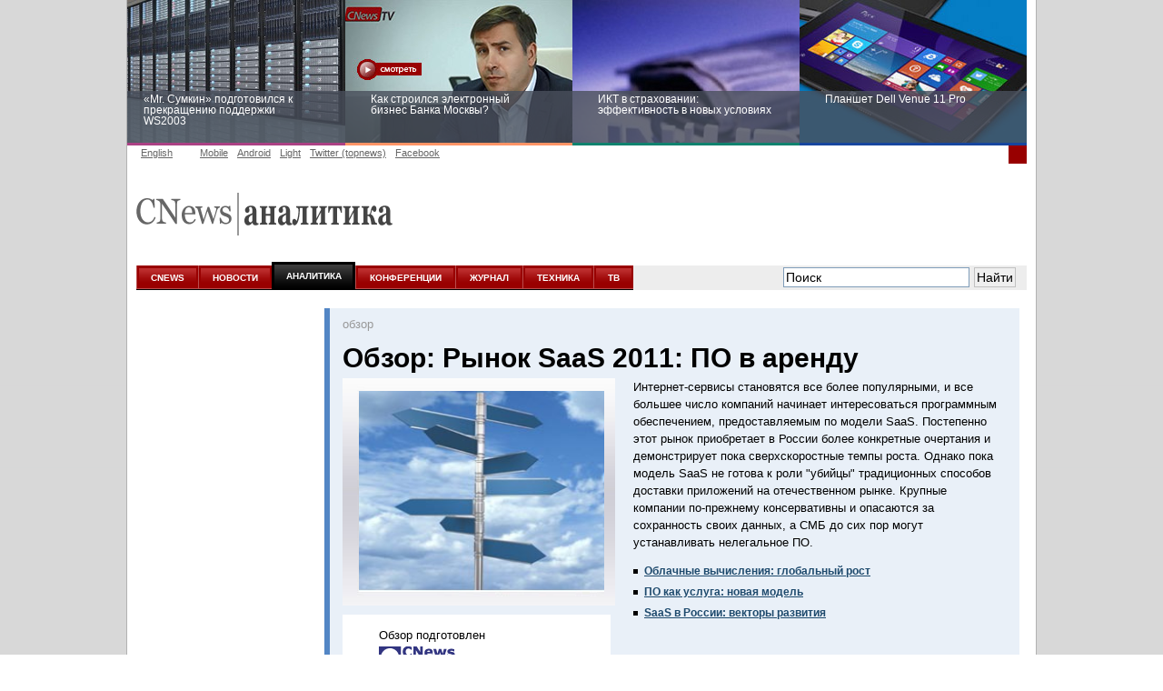

--- FILE ---
content_type: text/html; charset=UTF-8
request_url: https://intertrust.cnews.ru/reviews/free/saas/
body_size: 13871
content:
<!DOCTYPE html PUBLIC "-//W3C//DTD XHTML 1.0 Transitional//EN" "http://www.w3.org/TR/xhtml1/DTD/xhtml1-transitional.dtd">
<html xmlns="http://www.w3.org/1999/xhtml" xmlns:fb="http://www.facebook.com/2008/fbml" lang="en" itemscope itemtype="http://schema.org/Article">
<head>
	

	





	<title>Интернет-издание о высоких технологиях /reviews/free/saas/index.shtml</title>
		<meta http-equiv="Content-Type" content="text/html; charset=utf-8" />
	<link rel="icon" href="/favicon.ico" sizes="48x48" />
<link rel="icon" href="/favicon.svg" sizes="any" type="image/svg+xml" />
<link rel="apple-touch-icon" href="/apple-touch-icon.png" />
<link rel="manifest" href="/site.webmanifest" />
	<link rel="alternate" type="application/rss+xml" title="Все новости CNews" href="https://www.cnews.ru/news.xml" />
	

	
	<link rel="stylesheet" type="text/css" href="/inc/css/design2008/main2008.css?3" />
	<link rel="stylesheet" type="text/css" href="/inc/css/design2008/mainfonts2008.css?6" />
	<link rel="stylesheet" type="text/css" href="/inc/css/design2008/leftmenu2008.css?5" />
	<link rel="stylesheet" type="text/css" href="/inc/css/design2008/top2008.css" />
	<link rel="stylesheet" type="text/css" href="/inc/css/design2008/footer2008.css" />
	<link rel="stylesheet" type="text/css" href="/inc/css/design2008/common2008.css" />
	<link rel="stylesheet" type="text/css" href="/inc/css/design2008/news2008.css?8" />
	

	



	<meta property="og:title" content="Рынок SaaS 2011: ПО в аренду" />

	<meta property="og:type" content="article"/>

	<meta property="og:url" content="//intertrust.cnews.ru/reviews/free/saas/index.shtml?"/>


	<meta property="og:image" content="//www.cnews.ru/img/design2008/logocnews_.gif"/>
	<meta property="og:site_name" content="CNews.ru"/>
	<meta property="og:description" content="CNews – крупнейшее издание в сфере корпоративных информационных технологий в России и странах СНГ. Оперативные новости и аналитические материалы мира высоких технологий: технологические инновации, проекты внедрений, финансовая сторона бизнеса ИКТ-компаний, тенденции развития отрасли, последние научные разработки. /reviews/free/saas/index.shtml"/>
	<meta property="fb:admins" content="100000529205873" />

	<meta name="description" content="CNews – крупнейшее издание в сфере корпоративных информационных технологий в России и странах СНГ. Оперативные новости и аналитические материалы мира высоких технологий: технологические инновации, проекты внедрений, финансовая сторона бизнеса ИКТ-компаний, тенденции развития отрасли, последние научные разработки. /reviews/free/saas/index.shtml" />


	
	<link rel="stylesheet" type="text/css" href="/inc/css/design2008/reviews_free2008.css" />
	

	

	

	
	

	
	

	<!-- <meta http-equiv="X-UA-Compatible" content="IE=EmulateIE7" /> -->

	<script type="text/javascript" src="/inc/js/script2008.js"></script>

	
	





	<!-- for ie9 -->
	<meta name="msapplication-starturl" content="https://www.cnews.ru/" />
	<meta name="application-name" content="CNews.ru - Издание о высоких технологиях" />
	<meta name="msapplication-tooltip" content="Издание о высоких технологиях - CNews" />

	<meta name="msapplication-task" content="name=Главная; action-uri=https://www.cnews.ru;
			icon-uri=/img/cnews_ico/cnews_16x16.ico" />
	<meta name="msapplication-task" content="name=Новости; action-uri=https://www.cnews.ru/news;
			icon-uri=/img/cnews_ico/cnews_16x16.ico" />
	<meta name="msapplication-task" content="name=Аналитика; action-uri=https://www.cnews.ru/reviews;
			icon-uri=/img/cnews_ico/cnews_16x16.ico" />
	<meta name="msapplication-task" content="name=Форумы; action-uri=https://live.cnews.ru;
			icon-uri=/img/cnews_ico/cnews_16x16.ico" />
	<meta name="msapplication-task" content="name=CNewsTV; action-uri=https://tv.cnews.ru;
			icon-uri=/img/cnews_ico/cnews_16x16.ico" />

	<!-- /for ie9 -->

	<!-- <script type="text/javascript" src="http://www.cnews.ru/inc/js/jquery_lightbox/jquery-1.4.2.min.js"></script> -->
	<!-- <script type="text/javascript" src="http://www.cnews.ru/inc/js/jquery-1.7.2.min.js"></script> -->
	

	<script type="text/javascript" src="//www.cnews.ru/inc/js/jquery/jquery.tools.min.js"></script>
	<script type="text/javascript" src="//www.cnews.ru/inc/js/AnythingSlider/js/jquery.anythingslider.js"></script>
	<script type="text/javascript" src="//www.cnews.ru/inc/js/jquery_lightbox/jquery.lightbox-0.5.min.js"></script>
	<link rel="stylesheet" type="text/css" href="//www.cnews.ru//inc/js/jquery_lightbox/jquery.lightbox-0.5.css?2"
		media="screen" />
	<link rel="stylesheet" type="text/css" href="//www.cnews.ru/inc/js/AnythingSlider/css/anythingslider.css"
		media="screen" />
	<script type="text/javascript" src="//www.cnews.ru/inc/js/jquery/jquery.tools.overlay.min.js"></script>
	<script type="text/javascript" src="//www.cnews.ru/inc/player/swfobject.js"></script>

	<!--<script src="http://www.cnews.ru/proxy_votes.js"></script>-->
	<script type="text/javascript">
		$(document).ready(function () {
			<
			!--Всплывающая подсказка, всплывает у всех картинок с аттрибутом title, внутри id = "tooltip_wrapp"-- >
				$("#tooltip_wrapp img[title]").tooltip({
					offset: [10, 2],
					effect: 'slide'
				}).dynamic({
					bottom: {
						direction: 'down',
						bounce: true
					}
				});
			$('#slider2').anythingSlider({
				width: 440, // if resizeContent is false, this is the default width if panel size is not defined
				height: 350, // if resizeContent is false, this is the default height if panel size is not defined
				resizeContents: false, // If true, solitary images/objects in the panel will expand to fit the viewport
				autoPlay: false, // This turns off the entire slideshow FUNCTIONALY, not just if it starts running or not
				easing: 'swing'
			})

			$('#slider38').anythingSlider({
				width: 440, // if resizeContent is false, this is the default width if panel size is not defined
				height: 350, // if resizeContent is false, this is the default height if panel size is not defined
				resizeContents: false, // If true, solitary images/objects in the panel will expand to fit the viewport
				autoPlay: false, // This turns off the entire slideshow FUNCTIONALY, not just if it starts running or not
				easing: 'swing'
			})
			$('#slider39').anythingSlider({
				width: 440, // if resizeContent is false, this is the default width if panel size is not defined
				height: 350, // if resizeContent is false, this is the default height if panel size is not defined
				resizeContents: false, // If true, solitary images/objects in the panel will expand to fit the viewport
				autoPlay: false, // This turns off the entire slideshow FUNCTIONALY, not just if it starts running or not
				easing: 'swing'
			})

			$('#slider2 a').lightBox();
			$('.NewsBody .popup_img, .img-lightbox').lightBox();

			<
			!--overlay effect-- >
			var triggers = $(".pop_up_link[rel]").overlay({
				closeOnClick: false,
				closeOnEsc: false,
				mask: {
					color: '#000',
					loadSpeed: 300,
					opacity: 0.5
				}
			}); <
			!-- // overlay effect -->

		});
	</script>
	
	<!-- microsoft -->
	<!-- 	<script type="text/javascript" src="/inc/js/microsoft.js?v16"></script> -->
	<link href="https://cnb.cnews.ru/inc/banners.css" rel="stylesheet">
	<script src="//cnb.cnews.ru/inc/api.js" type="text/javascript"  charset="utf-8"></script>

</head>

<body class="creative_forum" style="background:#fff url(/img/bg_grd.png) repeat-x left top;">
<!-- <body class="creative_forum" style="background:#fff url(http://filearchive.cnews.ru/img/forum/2011/12/19/cnow_cnews_bg.jpg) repeat-x center top;"> -->

<link href="http://club.cnews.ru/toolbar/toolbar.css" rel="stylesheet" type="text/css" />
<script type="text/javascript" src="http://club.cnews.ru/toolbar/toolbar.js" charset="utf-8"></script>
<div id="club_toolbar_div"></div>
<script>club_toolbar_init('utf-8');</script>


<!--++ БРЕНДИРОВАНИЕ -->
<!-- #include virtual="/bannermap/cnews_brand" -->
<script type="text/javascript" src="//cnb.cnews.ru/rotator.php?zone=214"></script>


<!-- for ie9 -->
	<script type="text/javascript" src="/inc/dynamic/ie9/IE9_PinnedSite.js"></script>
<!-- /for ie9 -->





	<style type="text/css">
.virt_creative_outer {width:100%; height:10px; margin:0 0 -10px; line-height:0; zoom:1; position:relative;}
.virt_creative {
	position:absolute;
	left:0;
	top:0px;
	border:none;
	width:100%;
	/* display:none; */
	}
.virt_creative td {padding:0 !important;}
.virt_creative .td_wrapp{
	width:133px;
	cursor:pointer;
	}
.rc {
	-moz-border-radius:0 15x 15px 0;
	-webkit-border-radius:0 15px 15px 0;
	border-radius:0 15px 15px 0;
	}

</style>
<!-- #include virtual="/inc/dynamic/virt/get_counts.php" -->
<div class="virt_creative_outer">
<table class="virt_creative" border=0 cellspacing=0>
<tr>
	<td width="*" align="right" valign="top">
	<div class="td_wrapp left_td" >
		<!--cnb: cnews - left ear- inner page-->
		<script type="text/javascript" src="//cnb.cnews.ru/rotator.php?zone=35"></script>
		<!--/cnb: cnews - left ear- inner page-->
	</div>
	</td>
	<td width="1000">&nbsp;</td>
	<td width="*" align="left" valign="top">
		<div class="td_wrapp right_td" >
	<!--cnb: cnews - right ear- inner page-->
		<script type="text/javascript" src="//cnb.cnews.ru/rotator.php?zone=33"></script>
	<!--/cnb: cnews - right ear- inner page-->

		</div>
	</td>
</tr>
</table>
</div>

	<!-- #include virtual="/inc/dynamic/club.cnews.ru/informer2.php" --> <!-- commented out 06.06.13 -->
	<style type="text/css">
		.club_tizer {
		top: 1600px;
		}
	</style>
















<!-- Top -->







	

<div class="BG ">


	
			<style type="text/css">#tizer_new_tizer1:hover .tizer_new_text { background: rgba(171, 65, 132, 0.85);} #tizer_new_tizer2:hover .tizer_new_text { background: rg592324ba(255, 148, 102, 0.85);} #tizer_new_tizer3:hover .tizer_new_text { background: rgba(16, 130, 110, 0.85);;} #tizer_new_tizer4:hover .tizer_new_text { background: rgba(5, 125, 197, 0.85);} #tizer_new_tizer5:hover .tizer_new_text { background: rgba(204, 0, 0, 0.85);} #tizer_new_tizer6:hover .tizer_new_text { background:  rgba(3, 84, 173, 0.85);} #tizer_new_tizer7:hover .tizer_new_text { background: rgba(255, 102, 0, 0.85);;} #tizer_new_tizer8:hover .tizer_new_text { background: rgba(229, 54, 23, 0.85);} </style>
	<script type="text/javascript" src="http://events.cnews.ru/js/jquery.bxslider2.min.js"></script>
	
	<script type="text/javascript">
		function scroll_active() {
			var window_top = $(window).scrollTop();
			if (window_top > 110) {
				$(".tizer_new_inner").addClass("tizer_stick");
			} else {
				$(".tizer_new_inner").removeClass("tizer_stick");
			}
		}
		$(document).ready(function() {

			$('.tizer_new_slider').bxSlider({
				slideWidth: 250,
				minSlides: 4,
				maxSlides: 5,
				auto: true,
				pager: false,
				pause: 20000,
				autoHover: true
			});
		});
		jQuery(document).ready(function($) {
			jQuery(window).scroll(scroll_active);
			scroll_active();
		});
	</script>
	<div class="tizer_new">
           <div class="tizer_new_inner">
		<ul class="tizer_new_slider">
		 <li id="tizer_new_tizer1">
	<a href="http://hpws2003.cnews.ru/interview/konkov.shtml" style="background:url(http://filearchive.cnews.ru/img/reviews/2015/04/29/fotolia_server_10_250.jpg); border-color:#ab4184 !important">
		<span class="tizer_new_text">
			«Mr. Сумкин» подготовился к прекращению поддержки WS2003
			<span class="tizer_new_description"></span>
		</span>
	</a>
</li>
		<li id="tizer_new_tizer2">
	<a href="http://bm.cnews.ru/video/#sect_01" style="background:url(http://filearchive.cnews.ru/img/reviews/2015/04/28/bank_moskow_patrin_tizer.jpg); border-color:#ff9466  !important">
		<span class="tizer_new_text">
			Как строился электронный бизнес Банка Москвы?
			<span class="tizer_new_description"></span>
		</span>
	</a>
</li>
		<li id="tizer_new_tizer3">
	<a href="http://events.cnews.ru/events/ikt_v_strahovanii__effektivnost_v_novyh_usloviyah.shtml" style="background:url(http://filearchive.cnews.ru/img/events/2012/11/29/525.jpg); border-color:#10826e !important">
		<span class="tizer_new_text">
			ИКТ в страховании: эффективность в новых условиях
			<span class="tizer_new_description">Круглый стол 10 июня</span>
		</span>
	</a>
</li>
		<li id="tizer_new_tizer4">
	<a href="http://openx.cnews.ru/www/delivery/ck.php?oaparams=2__bannerid=287__zoneid=76__cb=8c87128f34__oadest=http://dell.cnews.ru/" style="background:url(http://filearchive.cnews.ru/img/forum/2015/01/19/dell.jpg); border-color:#17469e  !important">
		<span class="tizer_new_text">
			Планшет Dell Venue 11 Pro
			<span class="tizer_new_description">Планшет Dell Venue 11 Pro на базе процессоров Intel® вполне способен решать не только мобильные, но и стационарные рабочие задачи</span>
		</span>
	</a>
</li>
		<li id="tizer_new_tizer5">
	<a href="http://openx.cnews.ru/www/delivery/ck.php?oaparams=2__bannerid=287__zoneid=76__cb=8c87128f34__oadest=http://lifehack.cnews.ru/reviews/index.shtml?2015/02/12/592715" style="background:url(http://filearchive.cnews.ru/img/reviews/2015/02/12/fotolia_faberlik_250.jpg); border-color:#cc0000 !important">
		<span class="tizer_new_text">
			Заоблачная оптимизация: как Faberlic изменил подход к аналитике
			<span class="tizer_new_description">Облако Microsoft Azure разгружает мощности серверов, а платформа Microsoft SQL Server отвечает за аналитические инструменты</span>
		</span>
	</a>
</li>
		<li id="tizer_new_tizer6">
	<a href="http://openx.cnews.ru/www/delivery/ck.php?oaparams=2__bannerid=287__zoneid=76__cb=8c87128f34__oadest=http://www.cnews.ru/anketa/anketa_cnews_infrastructure_2015.shtml" style="background:url(http://filearchive.cnews.ru/img/reviews/2015/04/08/fotolia_inzhenerka_250.jpg); border-color:#0354ad  !important">
		<span class="tizer_new_text">
			Рейтинг CNewsInfrastructure 2015: приглашаем участвовать
			<span class="tizer_new_description">В рамках обзора «Рынок инженерной и ИТ-инфраструктуры 2015» CNewsAnalytics готовит рейтинг крупнейших компаний, оказывавших услуги по построению ИТ-инфраструктуры предприятий</span>
		</span>
	</a>
</li>
		<li id="tizer_new_tizer7">
	<a href="http://events.cnews.ru/events/informacionnaya_bezopasnost_biznesa_i_gosstruktur__razvitie_v_novyh_usloviyah.shtml" style="background:url(http://filearchive.cnews.ru/img/zoom/2015/04/17/2.jpg); border-color:#ff6600  !important">
		<span class="tizer_new_text">
			Информационная безопасность бизнеса и госструктур: развитие в новых условиях
			<span class="tizer_new_description">Конференция 4 июня</span>
		</span>
	</a>
</li>
		<li id="tizer_new_tizer8">
	<a href="http://openx.cnews.ru/www/delivery/ck.php?oaparams=2__bannerid=287__zoneid=76__cb=8c87128f34__oadest=http://fujitsu.cnews.ru/" style="background:url(http://filearchive.cnews.ru/img/forum/2015/01/23/cnewsserverreihe_comp.jpg); border-color:#e53617  !important">
		<span class="tizer_new_text">
			Пора выбирать Fujitsu!
			<span class="tizer_new_description">Узнайте все о продукции и решениях компании!
</span>
		</span>
	</a>
</li>
		
	         </ul>
	    </div>
        </div>
	



	<div id="TopLine">
		<ul id="Language" style="width:520px;">
			<!-- <li id="Rus" class="GreyLinkActive" >Russian </li> -->
			<li style="margin-right:20px;" id="Eng"><a class="GreyLink" href="//eng.cnews.ru/" name="header">English </a></li>
			<li id="pda" ><a class="GreyLink" style="font-weight:normal;"  href="//m.cnews.ru/">Mobile</a></li>
			<li id="pda" ><a class="GreyLink" style="font-weight:normal;"  href="//www.cnews.ru/redirect.php?52811254f065695a6e2">Android</a></li>
			<li id="pda" ><a class="GreyLink" style="font-weight:normal;"  href="//pda.cnews.ru/">Light</a></li>
			<!-- <li id="Twitter"><a href="//twitter.com/CNewsRU" class="GreyLink" target='_blank'>Twitter</a></li> -->
			<li id="Twitter_topnews"><a href="//twitter.com/CNewsRU_tops" class="GreyLink" target='_blank'>Twitter (topnews)</a></li>
			<li id="Facebook"><a href="https://www.facebook.com/cnewsmedia" class="GreyLink" target='_blank'>Facebook</a></li>
			<!--<li id="vkontakte"><a href="//vkontakte.ru/cnews" class="GreyLink" target='_blank'>ВКонтакте</a></li>-->
		</ul>
		
		
<div id="Login">


	<script type="text/javascript" src="https://comm.cnews.ru/comment_count.php?getUserInfo&u=1770001853"></script>
	<!--script type="text/javascript" src="https://club.cnews.ru/ext/comment/comment_count.php?getUser&u=1770001853"></script-->
	<script type="text/javascript">
		var cnCurrentUser=cnGetUserInfo();
		if (typeof(cnCurrentUser)=='object') {
			document.write('<a href="https://club.cnews.ru/member.php" class="nodecoreWhite">'+cnCurrentUser.NickName+' |</a>');
			document.write('<span id="Sign"><a href="https://club.cnews.ru/auth/logout" class="nodecoreWhite"> Выйти</a></span>');
		}
		else {
			document.write('<a href="https://club.cnews.ru/auth/login" class="nodecoreWhite">Вход |</a>');
			document.write('<span id="Sign"><a href="https://club.cnews.ru/auth/join" class="nodecoreWhite"> Регистрация</a></span>');
		}

		/*var cnCurrentUser=cnGetUser();
		if (cnCurrentUser!="Не авторизован!") {
			document.write('<a href="https://club.cnews.ru/member.php" class="nodecoreWhite">'+cnCurrentUser+' |</a>'); //'+encodeURIComponent(cnCurrentUser)+'
			document.write('<span id="Sign"><a href="https://club.cnews.ru/logout.php" class="nodecoreWhite"> Выйти</a></span>');
		}
		else {
			document.write('<a href="https://club.cnews.ru/" class="nodecoreWhite">Вход |</a>');
			document.write('<span id="Sign"><a href="https://club.cnews.ru/join.php" class="nodecoreWhite"> Регистрация</a></span>');
		}*/
	</script>
</div>
	</div>
<!-- <img style="position:absolute; left:965px; top:1px; " src="//filearchive.cnews.ru/img/forum/2012/09/06/16_img.png" alt="16+" /> -->
		
<!-- Header -->

	<div id="Header">

			

				<a href="//www.cnews.ru"><img id="SubtypeLogo" src="/img/design2008/logocnewssubtype.gif" title="на главную страницу CNews" alt="CNews" /></a><a href="/reviews/"><img id="SubtypeName" src="/img/design2008/logoreviews.gif" title="к началу раздела" alt="Аналитика" /></a>

			

		<div class="PicLink" id="Top_Banner">
			<!-- #include virtual="/inc/bannermap/top600x90.shtml" -->
		</div>

		<div id="banner90x90" style="display:none;">
			<!-- #include virtual="/bannermap/cnews_mega-fly_small" -->
			<!-- #include virtual="/bannermap/cnews_top" -->
		</div>
	</div>
<!-- /Header -->

<!-- MainMenu -->
	<div id="MenuBG">

		<div id="MenuToolbar">

			<ul id="MainMenu">

			

				<li><a href="//www.cnews.ru/">CNEWS</a></li>

			

			

				<li><a href="//www.cnews.ru/news/">НОВОСТИ</a></li>

			

			
				<li><a href="//www.cnews.ru/reviews/" class="activeMenu">АНАЛИТИКА</a></li>
			

			<li><a href="//events.cnews.ru/">КОНФЕРЕНЦИИ</a></li>

			
					<li><a href="//cnews.ru/mag/" >ЖУРНАЛ</a></li>
		     

				<li><a href="//zoom.cnews.ru/">ТЕХНИКА</a></li>
				<li><a href="//tv.cnews.ru/">ТВ</a></li>

				<!-- <li><a href="http://i.rbc.ru/">ИННОВАЦИИ</a></li> -->
	
			</ul>


			<div id="Search">
						<!--
				<form action="http://www.cnews.ru/search/index2.shtml" id="newSearchFrm">
					<input type="hidden" name="cx" value="partner-pub-8747289711543912:h9mlw4d0zq3" />
					<input type="hidden" name="cof" value="FORID:11" />
					<input type="hidden" name="ie" value="utf-8" />
					<input type="text" name="q" size="31" />
					<button id="searchBtn" type="submit">Найти</button>
				</form>
		-->

<style>
#Search input
{
	height: 22px;
	padding: 2px;
}

#ya-site-form0 .ya-site-form__search-input {
	padding: 2px;
}
</style>

<div class="ya-site-form ya-site-form_inited_no" onclick="return {'action':'http://www.cnews.ru/search_yandex/index.shtml','arrow':false,'bg':'transparent','fontsize':14,'fg':'#000000','language':'ru','logo':'rb','publicname':'Поиск CNews.ru','suggest':false,'target':'_self','tld':'ru','type':2,'usebigdictionary':false,'searchid':2195142,'webopt':false,'websearch':false,'input_fg':'#000000','input_bg':'#ffffff','input_fontStyle':'normal','input_fontWeight':'normal','input_placeholder':'Поиск','input_placeholderColor':'#000000','input_borderColor':'#7f9db9'}"><form action="http://yandex.ru/sitesearch" method="get" target="_self"><input type="hidden" name="searchid" value="2195142"/><input type="hidden" name="l10n" value="ru"/><input type="hidden" name="reqenc" value=""/><input type="search" name="text" value=""/><input type="submit" value="Найти"/></form></div><style type="text/css">.ya-page_js_yes .ya-site-form_inited_no { display: none; }</style><script type="text/javascript">(function(w,d,c){var s=d.createElement('script'),h=d.getElementsByTagName('script')[0],e=d.documentElement;if((' '+e.className+' ').indexOf(' ya-page_js_yes ')===-1){e.className+=' ya-page_js_yes';}s.type='text/javascript';s.async=true;s.charset='utf-8';s.src=(d.location.protocol==='https:'?'https:':'http:')+'//site.yandex.net/v2.0/js/all.js';h.parentNode.insertBefore(s,h);(w[c]||(w[c]=[])).push(function(){Ya.Site.Form.init()})})(window,document,'yandex_site_callbacks');</script>
			</div>
		</div>
	</div>
	
		<!-- #include virtual="/inc/static/war_block.shtml" -->
	
<!-- /MainMenu -->

<!-- /Top -->



<!-- ЗАТЕМНЕНИЕ БАННЕРОВ -->
	<script>

		function banner_set_fade(id)
		{
			$("#"+id).hover(
				function(){
					banner_fade(this);
				},
				function(){
					banner_fade_out(this);
				}
			);			
		}

		function banner_fade(banner)
		{
			$(banner).css('position', "relative");
			$(banner).css('z-index', "99999999");
			/*
			$("#fade_banner_text").css('top', 0);
			$("#fade_banner_text").css('left', 0);
			$("#fade_banner_text").offset(function(i,val){
				return {top:$(banner).offset().top + ($(banner).height()/2) - ($('#fade_banner_text').height()/2), left:$(banner).offset().left-210};
			});
			*/
			$("#fade_banner").fadeIn(200);
		}

		function banner_fade_out(banner)
		{
			$("#fade_banner").fadeOut(
				100, 
				function(){$(banner).css('z-index', "0")}
			);
		}

/*
		$(document).ready(function() {
			banner_set_fade('Top_Banner');
			banner_set_fade('medialand_adland_inline_div_764');
			banner_set_fade('medialand_adland_inline_div_750');

		});
*/
	</script>
	<style>
		.fade_overlay {
				position:fixed; 
				z-index:9999; 
				top:-1;
				left:0; 
				right:0; 
				bottom:0; 
				background:url(//filearchive.cnews.ru/img/reviews/2014/03/19/overlay.png); 
				width: 100%;
				height: 100%;
				border-top: 1px solid #888;
				//display:none !important;
		}

		#fade_banner_text
		{
			position: relative; 
			color: white; 
			font-size: 14px; 
			width: 200px; 
			height: 56px;
		}
		
		.tizer_block {z-index:0;}
	</style>

	<div id='fade_banner'  class='fade_overlay' style='display:none;'  onclick='this.style.display="none";'><div id='fade_banner_text'></div></div>

<!-- // ЗАТЕМНЕНИЕ БАННЕРОВ -->


<script type="text/javascript">
//	if (typeof(tizer_new_hide) == "undefined") {
//		var tizer_new_hide = 0;	
//	}
//	if (tizer_new_hide == 1) {
//		$('.tizer_new').hide();
//	}
//if (ml_places[1649]) { 
//	$('.tizer_new').hide(); 
//}
window.count = 0;
(function() {
  if (window.count++ < 30) {
    if (window.ml_places && window.ml_places.hasOwnProperty(1649)) { //got banner engine response
      if (window.ml_places[1649]) { //banner shown
        $('.tizer_new').hide();
      }
      //nothing to do because response is empty
    } else {
      //wait for banner response
      setTimeout(arguments.callee, 200);
    }
  }
})();
</script> 

<style type="text/css">
	@import url(/reviews/free/css/r.css);
	@import url(/reviews/free/css/styles.css);
</style>
<div id="Content">
	<div style="float: left; width: 180px;">&nbsp;</div>
	
	<div class="ContentInside LimitWidth">
	<div id="ObzorWrapp" >
		<div class="ObzorRinka">
			<div class="ObzorZaglWrap">
				<p>oбзор</p>
				<h2 class="font">Обзор: Рынок SaaS 2011: ПО в аренду</h2>
			 </div>
			 <div class="ImgLogoWrap">
					<div class="ImgShadow" style="padding:10px 0 0 18px;">
					<img src="http://filearchive.cnews.ru/img/reviews/2011/08/05/pic_dd2c4.jpg" width="270" height="220" class="fleft" alt="Обзор: Рынок SaaS 2011: ПО в аренду" />
					</div>
					<div class="LogoWrapp">
					<p style="display:inline; float:left; height:55px; margin:5px 0 0 30px; !important;width:200px;">Обзор подготовлен <a href="http://cna.cnews.ru"><img style="margin-top:5px;" src="/img/design2008/analitics/CNewsLogo.gif" alt="CNA" /></a></p>
					<!-- <p class="CNews">Обзор подготовлен</p> --><!--p id="sponsor">При поддержке</p-->
					</div>
			</div>
			<div class="ObzorContent"><p><!-- описание обзора -->Интернет-сервисы становятся все более популярными, и все большее число компаний начинает интересоваться программным обеспечением, предоставляемым по модели SaaS. Постепенно этот рынок приобретает в России более конкретные очертания и демонстрирует пока сверхскоростные темпы роста. Однако пока модель SaaS не готова к роли "убийцы" традиционных способов доставки приложений на отечественном рынке. Крупные компании по-прежнему консервативны и опасаются за сохранность своих данных, а СМБ до сих пор могут устанавливать нелегальное ПО.</p>
				<ul>
					<li><a href="#1">Облачные вычисления: глобальный рост  </a></li>
					<li><a href="#2">ПО как услуга: новая модель</a></li>
					<li><a href="#3">SaaS в России: векторы развития</a></li>
                    <!--li><A href="#4"></a></li>
					<li><A href="#5">ИТ в страховании</a> </li>
					<li><A href="#6">Широкополосный доступ и хостинг</a></li>
					<li><a href="#7">Дополнительные сервисы</a></li>
					<li><a href="#case">Масштабные проекты</a></li-->
				</ul>
			</div>
		</div >
		<div class="WorldMarket">
			<h2 class="FontMarket"><a name="1"></a><span>1. Облачные вычисления: глобальный рост</span></h2>
		<ul class="Marketlist">
			<li><a href="articles/articles9.shtml">Облачные технологии – смена парадигм в ведении бизнеса?</a></li>
			<li><a href="articles/articles7.shtml">Кому выгодны облачные вычисления?</a></li>
			<li><a href="articles/articles8.shtml">Во что обходится миграция систем в облака?</a></li>
			<li><a href="http://www.cnews.ru/news/top/index.shtml?2011/06/22/444827">IDC: рынок публичных облаков за пять лет вырастет в три раза</a></li>
			<li><a href="articles/articles12.shtml">Безопасность как головная боль облачных вычислений</a></li>
			<li><a href="http://www.cnews.ru/news/top/index.shtml?2011/09/14/455296">Рынок облачных услуг в России вырастет в 34 раза за 5 лет</a></li>
			<li><a href="articles/articles14.shtml">Куда плывут финские облака?</a></li>
		</ul>
		</div> 
		<div class="Rating">
			<h3 class="WorldMarketZagl">Рейтинг</h3>
<table class="table2008" style="width:94%">
	<tr class="thead">
		<td colspan="6" style="font-weight:bold;" align="center" bgcolor="#E9F0F8" ><h3>Крупнейшие поставщики SaaS в России, 2011</h3></td>
	</tr>
	<tr class="thead" style="font-weight:bold;"  bgcolor="#E9F0F8">
	<td>№</td>
		<td>Компания</td>
		<td>Совокупная выручка по направлению    SaaS, 2010 г. (с НДС), тыс. руб.</td>
		<td>Совокупная выручка по направлению    SaaS 2009 г. (с НДС), тыс. руб.</td>
		<td nowrap>Рост 2010/2009, %</td>
		<td align="center">Общее число зарегистрированных    пользователей SaaS-сервисов</td>
	</tr>
	<tr class="odd">
		<td>1</td>
		<td nowrap>СКБ Контур <sup>(1)</sup></td>
		<td align="center">2 290 000</td>
		<td align="center">1 800 000</td>
		<td align="center">27,2%</td>
		<td align="center">1 000 000</td>
	</tr>
	<tr class="even">
		<td>2</td>
		<td>Манго Телеком</td>
		<td align="center">360 000</td>
		<td align="center">240 000</td>
		<td align="center">50%</td>
		<td align="center">25 000</td>
	</tr>
	<tr class="odd">
		<td>3</td>
		<td>Корус Консалтинг</td>
		<td align="center">153 596</td>
		<td align="center">114 812</td>
		<td align="center">33,8%</td>
		<td align="center">6 000</td>
	</tr>
	<tr class="even">
		<td>4</td>
		<td>БАРС Груп</td>
		<td align="center">137 251</td>
		<td align="center">99 282</td>
		<td align="center">38,2%</td>
		<td align="center">350 000</td>
	</tr>
	<tr class="odd">
		<td>5</td>
		<td>СофтЛайн Трейд</td>
		<td align="center">45 000</td>
		<td align="center">5 000</td>
		<td align="center">800%</td>
		<td align="center">15 000</td>
	</tr>
	<tr class="even">
		<td>6</td>
		<td>Ай-Теко</td>
		<td align="center">38 550</td>
		<td align="center">н/д</td>
		<td align="center">н/д</td>
		<td align="center">5</td>
	</tr>
	<tr class="odd">
		<td>7</td>
		<td>Стек Софт</td>
		<td align="center">24 288</td>
		<td align="center">н/д</td>
		<td align="center">н/д</td>
		<td align="center">40</td>
	</tr>
	<tr class="even">
		<td>8</td>
		<td>ТИСА</td>
		<td align="center">20 000</td>
		<td align="center">17 000</td>
		<td align="center">17,6%</td>
		<td align="center">120</td>
	</tr>
	<tr class="odd">
		<td>9</td>
		<td>Мегаплан</td>
		<td align="center">18 000</td>
		<td align="center">6 000</td>
		<td align="center">200,0%</td>
		<td align="center">24 235</td>
	</tr>
	<tr class="even">
		<td>10</td>
		<td>ИТ-ГРАД</td>
		<td align="center">18 000</td>
		<td align="center">2 000</td>
		<td align="center">800%</td>
		<td align="center">500</td>
	</tr>
	<!--tr class="even">
		<td>10</td>
		<td>WebAsyst</td>
		<td>10 000</td>
		<td>7 500</td>
		<td>33,3%</td>
		<td>50 000</td>
	</tr-->
</table>
<!--p class="GreyText" style="text-align:right;font-weight:normal; width:94%;">Источник: Cnews Analytics, 2011</p-->
<p class="GreyText"><small>(1) - Включая выручку Удостоверяющего Центра</small></p>
<ul class="rating_more">
	<li><a href="rating/rating1.shtml">Перейти к полному рейтингу</a></li>
</ul>
  </div>

		<div class="interview">
	<h3 class="WorldMarketZagl">Интервью с экспертами</h3>
	<div class="IntExpWrapp">
		<img src="http://filearchive.cnews.ru/img/reviews/2011/12/05/matvej_braginskij60_fd4bf.jpg" alt="Матвей Брагинский" width="60" height="80" />
		<div class="InterComent" style="width:440px;padding-top:0">
			<h3>Матвей Брагинский:</h3>
			<p><a href="int/minsk/">В госсекторе легче применить SaaS-решения</a></p>
			<a href="int/minsk/">читать полное интервью</a>
		</div>
		<a href="http://www.cnews.ru/redirect.php?43277055af61bd9e7fb" target="_blank">
			<img class="IntExpLogo" src="http://filearchive.cnews.ru/img/reviews/2011/12/05/minsk_1cbd4.png" alt="УП ВЦ Мингорисполкома" style="margin-top:5px"></a>
	</div>
	<div class="IntExpWrapp">
		<img src="http://filearchive.cnews.ru/img/reviews/2011/12/03/akvateh_brovkillo60_637d0.jpg" alt="Сергей Бровкилло" width="60" height="80" />
		<div class="InterComent" style="width:440px;padding-top:0">
			<h3>Сергей Бровкилло:</h3>
			<p><a href="int/aquatech/">Стоимость используемых сервисов составляет менее 50% средней зарплаты сисадмина</a></p>
			<a href="int/aquatech/">читать полное интервью</a>
		</div>
		<a href="http://www.cnews.ru/redirect.php?80483055af61bda22b2" target="_blank">
			<img class="IntExpLogo" src="http://filearchive.cnews.ru/img/reviews/2011/12/03/akvateh120_33f0e.gif" alt="Акватех" style="margin-top:25px"></a>
	</div>
	<div class="IntExpWrapp">
		<img src="http://filearchive.cnews.ru/img/reviews/2011/12/06/yz60_f0bdc.jpg" alt="Юрий Зеленков" width="60" height="80" />
		<div class="InterComent" style="width:440px;padding-top:0">
			<h3>Юрий Зеленков:</h3>
			<p><a href="int/npo-saturn/">При выборе поставщика SaaS одно из главных требований – это надежность</a></p>
			<a href="int/npo-saturn/">читать полное интервью</a>
		</div>
		<a href="http://www.cnews.ru/redirect.php?62464855af61bd92c7e" target="_blank">
			<img class="IntExpLogo" src="http://filearchive.cnews.ru/img/reviews/2011/12/06/saturn120_30d2b.png" alt="Сатурн" style="margin-top:25px"></a>
	</div>
	<div class="IntExpWrapp">
		<img src="http://filearchive.cnews.ru/img/reviews/2011/12/03/vladimir_markov2_d5018.jpg" alt="Владимир Марков" width="60" height="80" />
		<div class="InterComent" style="width:440px;padding-top:0">
			<h3>Владимир Марков:</h3>
			<p><a href="int/tehnonik/">Для многих бизнес-процессов SaaS-решений пока нет</a></p>
			<a href="int/tehnonik/">читать полное интервью</a>
		</div>
		<a href="http://www.cnews.ru/redirect.php?78413055af61bb62375" target="_blank">
			<img class="IntExpLogo" src="http://filearchive.cnews.ru/img/reviews/2011/12/03/logo2_d760a.jpg" alt="Технониколь" style="margin-top:10px"></a>
	</div>
	<div class="IntExpWrapp">
		<img src="http://filearchive.cnews.ru/img/reviews/2009/07/27/simakov__180_240_0af7d.jpg" alt="Олег Симаков" width="60" height="80" />
		<div class="InterComent" style="width:440px;padding-top:0">
			<h3>Олег Симаков:</h3>
			<p><a href="int/miats/">Основной вариант для России – это отраслевой SaaS</a></p>
			<a href="int/miats/">читать полное интервью</a>
		</div>
		<a href="http://www.cnews.ru/redirect.php?49159955ad1970b5bfe" target="_blank">
			<img class="IntExpLogo" src="http://filearchive.cnews.ru/img/reviews/2011/12/05/miatc120_9aa74.png" alt="МИАЦ РАМН" style="margin-top:20px"></a>
	</div>
	<div class="IntExpWrapp">
		<img src="http://filearchive.cnews.ru/img/reviews/2011/12/05/sologub_60.jpg" alt="Денис Сологуб" width="60" height="80" />
		<div class="InterComent" style="width:440px;padding-top:0">
			<h3>Денис Сологуб:</h3>
			<p><a href="int/azbukavkusa/">Облачные сервисы могли бы быть востребованы в пилотных внедрениях</a></p>
			<a href="int/azbukavkusa/">читать полное интервью</a>
		</div>
		<a href="http://www.cnews.ru/redirect.php?90219955af61bd7820e" target="_blank">
			<img class="IntExpLogo" src="http://filearchive.cnews.ru/img/reviews/2011/12/05/azbuka_90.jpg" alt="Азбука вкуса" style="margin-top:10px"></a>
	</div>
	<div class="IntExpWrapp">
		<img src="http://filearchive.cnews.ru/img/reviews/2011/12/27/german_epshtejn60.jpg" alt="Герман Эпштейн" width="60" height="80" />
		<div class="InterComent" style="width:440px;padding-top:0">
			<h3>Герман Эпштейн:</h3>
			<p><a href="int/baltika/">С точки зрения экономической модели SaaS существует некоторая невнятность</a></p>
			<a href="int/baltika/">читать полное интервью</a>
		</div>
		<a href="http://www.cnews.ru/redirect.php?76933855af61bd90131" target="_blank">
			<img class="IntExpLogo" src="http://filearchive.cnews.ru/img/reviews/2011/12/27/biltika120.png" alt="Пивоваренной компании Балтика" style="margin-top:20px"></a>
	</div>
</div>


		<div class="WorldMarket">
			<h2 class="FontMarket"><a name="2"></a><span>2. ПО как услуга: новая модель </span></h2>
		<ul class="Marketlist">
			<li><a href="articles/articles3.shtml">Продажа SaaS: как мотивировать продавцов и покупателей?</a></li>
			<li><a href="articles/articles4.shtml">Низкие цены на SaaS не компенсируют отсутствие бизнес-модели</a></li>
			<li><a href="articles/articles5.shtml">Что хотят пользователи от SaaS?</a></li>
			<li><a href="articles/articles6.shtml">Рынок SaaS учитывает локальную специфику</a></li>
		</ul>
		</div> 
		<div class="interview">
	<h3 class="WorldMarketZagl">Интервью с экспертами</h3>
		<div class="IntExpWrapp">
		<img src="http://filearchive.cnews.ru/img/forum/2011/10/31/kutukov_3939e.jpg" alt="Виктор Кутуков" width="60" height="80" />
		<div class="InterComent" style="width:440px;padding-top:0">
			<h3>Виктор Кутуков:</h3>
			<p><a href="int/stek_soft/">Российский рынок SaaS развивается очень динамично</a></p>
			<a href="int/stek_soft/">читать полное интервью</a>
		</div>
		<a href="http://www.cnews.ru/redirect.php?50529855af61bd97040" target="_blank">
			<img class="IntExpLogo" src="http://filearchive.cnews.ru/img/forum/2011/10/31/onyma_logo_small_50f46.gif" alt="stacksoft" style="margin-top:5px"></a>
	</div>
	<div class="IntExpWrapp">
		<img src="http://filearchive.cnews.ru/img/reviews/2011/12/03/denis_nochevnov1_62c1f.jpg" alt="Денис Ночевнов" width="60" height="80" />
		<div class="InterComent" style="width:440px;padding-top:0">
			<h3>Денис Ночевнов:</h3>
			<p><a href="int/megafon/">Внутренние облака привлекательны для нас не в силу экономии</a></p>
			<a href="int/megafon/">читать полное интервью</a>
		</div>
		<a href="http://www.cnews.ru/redirect.php?22325555af616a4d43c" target="_blank">
			<img class="IntExpLogo" src="http://filearchive.cnews.ru/img/reviews/2011/07/29/megafon120_1a90c.jpg" alt="МегаФон" style="margin-top:20px"></a>
	</div>
</div>
		<div class="WorldMarket">
			<h2 class="FontMarket"><a name="3"></a><span>3. SaaS в России: векторы развития</span></h2>
		<ul class="Marketlist">
			<li><a href="articles/articles1.shtml">Рынок SaaS в России разгоняется и нагревается</a></li>
			<li><a href="articles/articles2.shtml">SaaS: два года на российском рынке </a></li>
			<li><a href="articles/articles10.shtml">Что могут отечественные SaaS-решения?</a></li>
			<li><a href="articles/articles11.shtml">Российский интернет не готов к облакам?</a></li>
			<li><a href="http://www.cnews.ru/news/top/index.shtml?2011/11/17/464954">«1С» готовит мега-революцию</a></li>
			<li><a href="articles/articles13.shtml">Перспективы SaaS: на очереди CRM, ERP и версионность</a></li>
		</ul>
		</div> 
        <!-- #include virtual="case/case.shtml" -->

		<div class="ScaleProject">
		<div class="ProjPartner">
			<a name="16">&nbsp;</a>
			<!--h2>Партнеры проекта</h2>
			<div class="project_wrapp" style="width:30%;float:right; height:75px;">
				<a href="http://www.cnews.ru/redirect.php?87931355af6169331b8" target="_blank">
				<img src="http://pics.rbc.ru/img/cnews//2008/07/09/microsoft.gif"  alt="Microsoft" style="margin-top: 30px; float:none" /></a>
			</div-->
		</div>

		<div class="ObzorFoot">
	<p class="ObzorAuthor">Руководитель проекта: Мария Попова<br />
		Верстка: Екатерина Кудрявцева <br />
		Авторы: Егор Гребнев, Инна Макарова, Максим Логвинов <br />
		<!-- Интервью: <br /> -->
		Дата публикации обзора: 05.12.2011  <br />
		<!--Иллюстрация: http://www.flickr.com/photos/steppetales/ <br /-->
	</p>
	<p class="ObzorCopyright">По вопросам сотрудничества при подготовке обозрений обращайтесь<br />
			по <a href="#" onMouseOver="this.href=mmDecode('127x114x131x118x114x132x77x127x111x112x59x127x130x');" class="ablack">электронному адресу</a> или по&nbsp;телефону <nobr>363–11-57.</p>
	<p class="ObzorCopyright"> Мнение авторов статей может не совпадать с позицией редакции. За содержание рекламных объявлений редакция<br />
			ответственности не несет. </p>
	<p class="ObzorCopyright"> Авторские права на дизайн и всю информацию обозрения, а также на подбор и расположение материалов принадлежат<br />
			компании «РосБизнесКонсалтинг».<br />
			Все права защищены и охраняются законом. </p>
</div>
<!-- /Content -->

</div>
</div>
</div>
</div>
</div>
<!-- Закрылся BG -->

<div class="virt_bottom_banner">
<!-- <div style="width:980px; margin:0 auto;">
	<object classid="clsid:d27cdb6e-ae6d-11cf-96b8-444553540000" codebase="http://download.macromedia.com/pub/shockwave/cabs/flash/swflash.cab#version=8,0,0,0" width="980" height="60" id="MS_FY10_Advocacy_XXXx60_RBC" align="middle">
	<param name="allowScriptAccess" value="sameDomain" />
	<param name="allowFullScreen" value="false" />
	<param name="movie" value="/inc/static/virt_banner/MS_FY10_Advocacy_XXXx60_RBC.swf?link1=http://www.cnews.ru/cgi-bin/redirect.cgi?http://clk.atdmt.com/MRR/go/211926271/direct/01/" />
	<param name="quality" value="high" />
	<param name="bgcolor" value="#f1f1f1" />
	<embed src="/inc/static/virt_banner/MS_FY10_Advocacy_XXXx60_RBC.swf?link1=http://www.cnews.ru/cgi-bin/redirect.cgi?http://clk.atdmt.com/MRR/go/211926271/direct/01/" quality="high" bgcolor="#f1f1f1" width="980" height="60" name="MS_FY10_Advocacy_XXXx60_RBC" align="middle" allowScriptAccess="sameDomain" allowFullScreen="false" type="application/x-shockwave-flash" pluginspage="http://www.adobe.com/go/getflashplayer" />
	</object>
</div>
 -->

</div>
<!-- Bottom -->
	<div id="BottomLine">
		<div id="BottomMenu">
			<span class="BottomMenu"><a href="https://zoom.cnews.ru/b/index/tehnoblog" class="GreyLink">Техноблог</a>&nbsp;|</span>
			<span class="BottomMenu"><a href="https://live.cnews.ru/forum/" class="GreyLink">Форумы</a>&nbsp;|</span>
			<span class="BottomMenu"><a href="https://tv.cnews.ru/" class="GreyLink">ТВ</a>&nbsp;|</span>
			<!-- <span class="BottomMenu"><a href="http://gallery.cnews.ru/" class="GreyLink">Фотогалереи</a>&nbsp;|</span> -->
			<span class="BottomMenu"><a href="https://www.cnews.ru/archive/" class="GreyLink">Архив</a></span>
		</div>
		<div id="BottomMenuRight">
			<span class="BottomMenu"><a href="https://www.cnews.ru/tools/" class="GreyLink">Toolbar</a>&nbsp;|</span>
			<span class="BottomMenu"><a href="https://pda.cnews.ru/" class="GreyLink">КПК-версия</a>&nbsp;|</span>
			<span class="BottomMenu"><a href="https://club.cnews.ru/join.php" class="GreyLink" id="subscribe_link">Подписка на новости </a>&nbsp;|</span>
			<script type="text/javascript">
				if (typeof(cnCurrentUser)=='object') {
					document.getElementById('subscribe_link').href='https://club.cnews.ru/pedit.php?ID='+cnCurrentUser.ID;
				}
			</script>
			<a href="https://www.cnews.ru/rss/"><img src="https://filearchive.cnews.ru/img/forum/2010/02/27/rss_cb76f.gif" alt="RSS" border="0" height="11" width="27" /></a>
		</div>
	</div>
	<div id="Copyright">
		<div id="Logo">
		
			<a href="/" class="PicLink"><img src="/img/design2008/logocnewssmall.gif" border="0" alt="logo" width="70" height="14" /></a>
		
		</div>
		<div id="EndMenu">
			<span class="EndMenu"><a href="http://www.cnews.ru/about/" class="GreyLink">Об издании</a>&nbsp;|</span>
			<span class="EndMenu"><a href="http://www.cnews.ru/about/adv/" class="GreyLink">Реклама</a>&nbsp;|</span>
			<span class="EndMenu"><a href="http://www.cnews.ru/about/vacancies/" class="GreyLink">Вакансии</a>&nbsp;|</span>
			<span class="EndMenu"><a href="http://www.cnews.ru/about/contacts/" class="GreyLink">Контакты</a></span>
		</div>
		<div id="Rights">
			<p>Все права защищены &copy; 1995 - 
2026 <a href="https://www.cnews.ru/" class="GreyTextDark">CNews</a><br />
			</p>
		</div>
		<!--div id="Banners"
		#include virtual="/inc/static/count.shtml"
		</div-->
	</div>




	<script>
	<!-- #include virtual="/inc/bannermap/popup2.php?${QUERY_STRING}" -->
	</script>














	<!-- up_link -->
<script type="text/javascript" src="https://www.cnews.ru/inc/js/up_link.js"></script>
<style type="text/css">
	.scrollTop,
	.scrollBt {
		background-image: url(https://filearchive.cnews.ru/img/forum/2012/10/09/up_bg.png);
		background-repeat: no-repeat;
		background-position: 4px 7px;
		background-color: #0b5087;
		/*background-color: rgb( 11, 80, 135);*/
		background-color: rgba(11, 80, 135, 0.5);
		display: block;
		height: 20px;
		padding: 6px 10px 3px 20px;
		position: fixed;
		top: 350px;
		left: 50%;
		z-index: 100;
		font-size: 14px;
		font-weight: bold;
		color: #fff !important;
		border: 1px solid #1E4A6D;
		text-decoration: none;
		line-height: 1;
		-o-transition: background-color 0.5s linear 0s, border-radius 0.5s linear 0s;
		-moz-transition: background-color 0.5s linear 0s, border-radius 0.5s linear 0s;
		-webkit-transition: background-color 0.5s linear 0s, border-radius 0.5s linear 0s;
		transition: background-color 0.5s linear 0s, border-radius 0.5s linear 0s;
		width: 53px;
		text-align: center;
		margin-left: 502px;
	}

	@media all and (max-width: 1190px) {

		.scrollTop,
		.scrollBt {
			display: none !important;
		}
	}

	.scrollBt {
		background-image: url(https://filearchive.cnews.ru/img/forum/2013/04/23/down_bg.png);
		background-position: 4px 8px;
	}

	.scrollTop:hover,
	.scrollBt:hover {
		/*background-color: rgb( 11, 80, 135);*/
		background-color: #0b5087;
		background-color: rgba(11, 80, 135, 0.9);
		text-decoration: underline;
		-moz-border-radius: 5px;
		-webkit-border-radius: 5px;
		border-radius: 5px;
	}
</style>
<a class='scrollTop' href='#Header' style='display:none;'>наверх</a>
<a class="scrollBt" href="#Copyright" style="display: none;">вниз</a>
<!--// up_link -->




<!-- #include virtual="/bannermap/ga_CNEWS" -->


<!-- /Bottom -->

   <script type="text/javascript" src="/inc/js/jquery.lightbox/lightbox-2.11.min.js"></script> 
   <link rel="stylesheet" href="/inc/js/jquery.lightbox/lightbox-2.11.min.css" type="text/css" />
	<script>
		//правка от 27 мая 2020, смена версии лайтбокса
		$( ".popup_img" ).attr( "data-lightbox", "image-1" );
	</script>
</body>
</html>

--- FILE ---
content_type: text/css
request_url: https://www.cnews.ru/inc/js/AnythingSlider/css/anythingslider.css
body_size: 1721
content:
/*
	AnythingSlider v1.5.10+ Default (base) theme
	By Chris Coyier: http://css-tricks.com
	with major improvements by Doug Neiner: http://pixelgraphics.us/
	based on work by Remy Sharp: http://jqueryfordesigners.com/
*/

/******* SET DEFAULT DIMENSIONS HERE ********/
div.anythingSlider {
	display: block;
	width: 420px;
	height: 490px;
	margin: 0 auto;
	overflow: hidden; /* needed for Opera and Safari */
}
.photo_slider {
	background:#f0f1f2;
	margin:0 auto 20px;
	width:100%;
	padding:20px 0 20px;
	}
/****** SET COLORS HERE *******/
/* Default State */
div.anythingSlider .thumbNav a.cur {
	background-color: #b62828 !important;
	color: #fff;
}
div.anythingSlider .anythingWindow {
	/* border-top: 3px solid #777;
	border-bottom: 3px solid #777; */
}
div.anythingSlider .start-stop {
	background-color: #040;
	color: #fff;
}
div.anythingSlider .start-stop.playing {
	background-color: #800;
}
div.anythingSlider .start-stop:hover, div.anythingSlider .start-stop.hover {
	color: #ddd;
}

/* Active State */
div.anythingSlider.activeSlider .anythingWindow {
	border-color: #7C9127;
}
/*div.anythingSlider.activeSlider .thumbNav a.cur, div.anythingSlider.activeSlider .thumbNav a {
	background-color: #818e96;
}*/
div.anythingSlider .thumbNav a.cur, div.anythingSlider .thumbNav a {
	background-color: #818e96;
}
div.anythingSlider .start-stop {
	background-color: #080;
	color: #fff;
}
div.anythingSlider .start-stop.playing {
	background-color: #d00;
}
div.anythingSlider .start-stop:hover, div.anythingSlider .start-stop.hover {
	color: #fff;
}

/**** DO NOT CHANGE BELOW THIS LINE ****/
/* anythingSlider viewport window */
div.anythingSlider .anythingWindow {
	overflow: hidden;
	position: relative;
	width: 100%;
	height: 100%;
}
/* wrapper: 45px right & left padding for the arrows, 28px @ bottom for navigation */
div.anythingSlider {
	position: relative;
	padding: 0 20px 28px 20px;
}
/* anythingSlider base UL */
ul.anythingBase {
	background: transparent;
	list-style: none;
	position: absolute;
	top: 0;
	left: 0;
	margin: 0;
	padding: 0;
}
ul.anythingBase li.panel {
	background: transparent;
	display: block;
	overflow: hidden;
	float: left;
	padding: 0;
	margin: 0;
}
ul.anythingBase li p{
	font-weight:bold;
	font-size:12px;
	font-family:Georgia;
	margin:0;
	padding-bottom:5px;
	}
/* Navigation Arrows */
div.anythingSlider .arrow {
	top: 50%;
	position: absolute;
	display: block;
}
div.anythingSlider .arrow a {
	display: block;
	height: 17px;
	margin: -30px 0 0 0; /* half height of image */
	width: 18px;
	text-align: center;
	outline: 0;
	background: url(http://filearchive.cnews.ru/img/forum/2011/07/05/button_sprite_daade.gif) no-repeat;
}
div.anythingSlider .arrow a span { display: block; text-indent: -9999px; }
div.anythingSlider .forward { right: 0; }
div.anythingSlider .back { left: 0; }
div.anythingSlider .forward a { background-position: right top; }
div.anythingSlider .back a { background-position: left top; }
div.anythingSlider .forward a:hover, div.anythingSlider .forward a.hover { background-position:right  -17px; }
div.anythingSlider .back a:hover, div.anythingSlider .back a.hover { background-position: left -17px; }
div.anythingSlider .forward.disabled { display: none; } /* disabled arrows, hide or reduce opacity: opacity: .5; filter: alpha(opacity=50); */
div.anythingSlider .back.disabled { display: none; }

/* Navigation Links */
div.anythingSlider .anythingControls { outline: 0; display: none; padding-top:8px;}
div.anythingSlider .thumbNav { text-align:right; margin: 0; padding: 0; }
div.anythingSlider .thumbNav li { display: inline; }
div.anythingSlider .thumbNav a {
	font: 12px Arial, Serif;
	font-weight:bold;
	display: inline-block;
	text-decoration: none;
	padding: 2px 6px 2px;
	/* height: 18px; */
	margin: 0 0px 0 3px;
	text-align: center;
	outline: 0;
	color:#fff;
/* 	border-radius: 0 0 5px 5px;
	-moz-border-radius: 0 0 5px 5px;
	-webkit-border-radius: 0 0 5px 5px; */
}
div.anythingSlider .thumbNav a:hover {
	background-color:#B62828 !important;
}

/* slider autoplay right-to-left, reverse order of nav links to look better */
div.anythingSlider.rtl .thumbNav a { float: right; } /* reverse order of nav links */
div.anythingSlider.rtl .thumbNav { float: left; }    /* move nav link group to left */
div.anythingSlider.rtl .anythingWindow {
	direction: ltr;
	unicode-bidi: bidi-override;
}
/* div.anythingSlider.rtl .start-stop { float: right; } */ /* move start/stop button - in case you want to switch sides */

/* Autoplay Start/Stop button */
div.anythingSlider .start-stop {
	background-image: url(http://www.cnews.ru/img/images/cellshade.png);
	background-repeat: repeat-x;
	background-position: center top;
	padding: 2px 5px;
	width: 40px;
	text-align: center;
	text-decoration: none;
	float: right;
	z-index: 100;
	outline: 0;
	border-radius: 0 0 5px 5px;
	-moz-border-radius: 0 0 5px 5px;
	-webkit-border-radius: 0 0 5px 5px;
}
div.anythingSlider .start-stop:hover, div.anythingSlider .start-stop.hover { background-image: none; }

div.anythingSlider, div.anythingSlider .anythingWindow, div.anythingSlider .thumbNav a, div.anythingSlider .arrow a, div.anythingSlider .start-stop {
	transition-duration: 0;
	-o-transition-duration: 0;
	-moz-transition-duration: 0;
	-webkit-transition-duration: 0;
}
.activePage a{display:block;}


/* AnythingSlider IE7 and older stylesheet - included !important flag in case the theme is loaded after page load */

/* Navigation Arrows */
div.anythingSlider .arrow {
	//top: 35% !important;
}
div.anythingSlider-metallic .arrow {
	//top: 40% !important;
}
div.anythingSlider-construction .arrow {
	//top: 14% !important;
}
div.anythingSlider-minimalist-round .arrow , div.anythingSlider-minimalist-square .arrow {
	//top: 45% !important;
}
div.anythingSlider-cs-portfolio .arrow {
	//bottom: -24px !important;
}

div.anythingSlider .arrow a,
div.anythingSlider-metallic .arrow a,
div.anythingSlider-minimalist-square .arrow a,
div.anythingSlider-construction .arrow a,
div.anythingSlider-minimalist-round .arrow a {
	//margin: 0 !important;
}

/* div.anythingSlider .thumbNav a { //display: inline !important; } */
